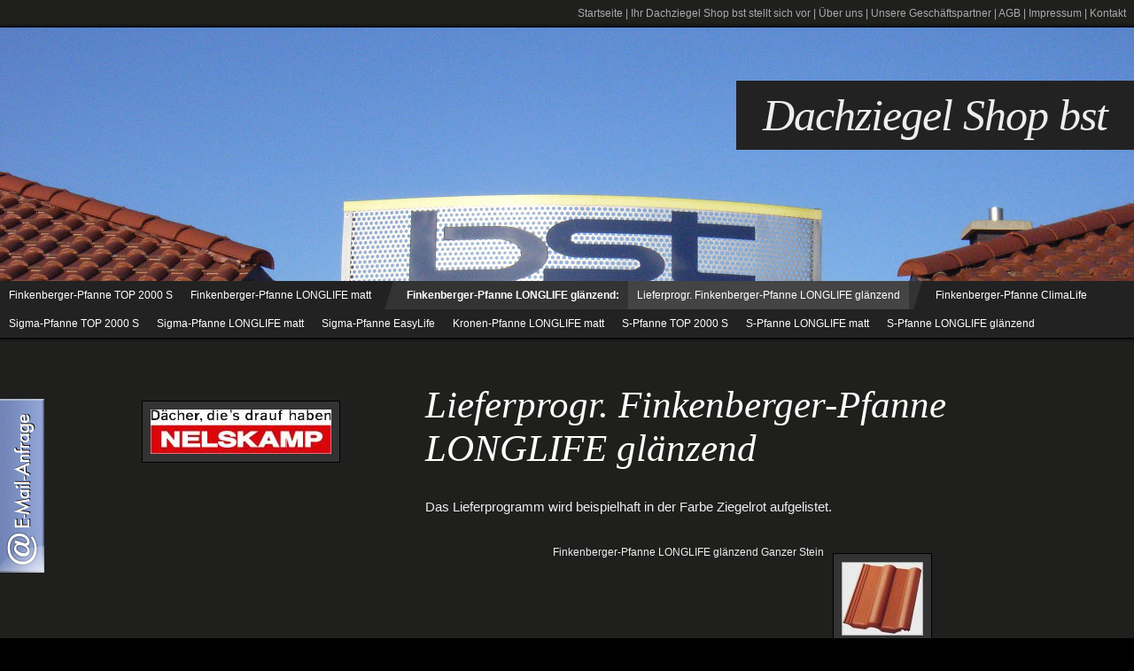

--- FILE ---
content_type: text/html
request_url: http://bst-dachprofi.de/nelskamp-betonsteine/finkenberger-pfanne-longlife-glaenzend/lieferprogramm-finkenberger-pfanne--longlife-glanz/index.html
body_size: 15166
content:
<!DOCTYPE html PUBLIC "-//W3C//DTD XHTML 1.0 Transitional//EN" "http://www.w3.org/TR/xhtml1/DTD/xhtml1-transitional.dtd">

<html xmlns="http://www.w3.org/1999/xhtml" xml:lang="de" lang="de">
<head>
<title>Lieferprogr. Finkenberger-Pfanne LONGLIFE gl&auml;nzend | Dachziegel Shop</title>
<meta http-equiv="X-UA-Compatible" content="IE=edge" />
<meta http-equiv="content-language" content="de" />
<meta http-equiv="content-type" content="text/html; charset=ISO-8859-1" />
<meta http-equiv="expires" content="0" />
<meta name="author" content="" />
<meta name="description" content="LONGLIFE Dachsteine von Nelskampwerden  produziert aus porenarmen Mikrobeton. Finkenberger-Pfanne LONGLIFE matt / gl&auml;nzend / Finkenberger ClimaLife" />
<meta name="keywords" lang="de" content="Finkenberger-Pfanne LONGLIFE" />
<meta name="generator" content="SIQUANDO Shop 8 (#4483-1900)" />
<link rel="stylesheet" type="text/css" href="../../../assets/sf.css" />
<link rel="stylesheet" type="text/css" href="../../../assets/sd.css" />
<link rel="stylesheet" type="text/css" href="../../../assets/sc.css" />
<link rel="stylesheet" type="text/css" href="../../../assets/ssb.css" />
<link rel="stylesheet" type="text/css" href="../../../assets/scal.css" />
<script type="text/javascript" src="../../../assets/jq.js"></script>

<script type="text/javascript">

/* <![CDATA[ */

	var	logowidth;
	var	logoheight;
	var navstayopen=false;
	
	jQuery.extend( jQuery.easing,
	{
		easeFlow: function (x, t, b, c, d) {
			return c*((t=t/d-1)*t*t + 1) + b;
		}
	});
	

	$(document).ready(function() {
		logowidth=$('#eyecatcher img').width();
		logoheight=$('#eyecatcher img').height();
		
				$('#eyecatcher').hover(function() {
			$('#maintopic').stop(true, true).animate({'top':0},{duration: 500, easing:'easeFlow'});
			$('#topic').stop(true, true).animate({'bottom':0},{duration: 500, easing:'easeFlow'});
			$('#searchbox').stop(true, true).animate({'right':0},{duration: 500, easing:'easeFlow'});
		}, function() {
			if (!navstayopen) {
				$('#maintopic').stop(true, true).delay(2000).animate({'top':-$('#maintopic').height()},{duration: 500, easing:'easeFlow'});
				$('#topic').stop(true, true).delay(2000).animate({'bottom':-$('#topic').height()},{duration: 500, easing:'easeFlow'});
				$('#searchbox').stop(true, true).delay(2000).animate({'right':-$('#searchbox').width()},{duration: 500, easing:'easeFlow'});
			}
		});		
				$('#searchcriteria').focus(function() {
			if (this.value==this.defaultValue) {
				this.value='';
			};
			navstayopen=true;
		}).blur(function() {
			if (this.value=='') {
				this.value=this.defaultValue;
			};
			navstayopen=false;
		});
	reflow();
	});

	$(window).resize(function() {
		reflow();
	});
	
	

function reflow() {	
	var logoratio=logowidth/logoheight;
	var containerwidth=$('#eyecatcher').width();
	var containerheight=$('#eyecatcher').height();
	var newlogowidth;
	var newlogoheight;
	
	if (logowidth<containerwidth || logoheight<containerheight) {
		newlogowidth=containerwidth;
		newlogoheight=newlogowidth / logoratio;
	
		if (newlogoheight < containerheight) {
			newlogoheight=containerheight;
			newlogowidth=logoheight * logoratio;
		}
	} else {	
		newlogowidth=logowidth;
		newlogoheight=logoheight;
	}
	
	var newlogoleft=Math.floor((containerwidth-newlogowidth)/2);
	var newlogotop=Math.floor((containerheight-newlogoheight)/2);
		
	$('#eyecatcher img').css({'width': newlogowidth+'px', 'height': newlogoheight+'px', 'left': newlogoleft+'px', 'top': newlogotop+'px', 'visibility': 'visible'});
	
}

	
/* ]]> */
	
</script>

</head>

<body>

<div id="common">

<a href="../../../index.php">Startseite</a>
| <a href="../../../ihr-dachziegel-shop-bst-stellt.html">Ihr Dachziegel Shop bst stellt sich vor</a>
| <a href="../../../ueber-uns.html">&Uuml;ber uns</a>
| <a href="../../../unsere-geschaeftspartner.html">Unsere Gesch&auml;ftspartner</a>
| <a href="../../../agb.html">AGB</a>
| <a href="../../../impressum.html">Impressum</a>
| <a href="../../../kontakt.html">Kontakt</a>
&nbsp;&nbsp;

</div>

<div id="eyecatcher">

<img src="../../../images/s2dlogo.jpg" width="1280" height="350" alt="" border="0"/><h1>Dachziegel Shop bst</h1>
<div id="maintopic">

<a  href="../../../erlus-tonziegel/index.html">Erlus Tonziegel</a>
<a class="sel" href="../../index.html">Nelskamp Dachsteine</a>
<a  href="../../../braas-betondachsteine/index.html">Braas Betondachsteine</a>
<a  href="../../../dachleitern-1/index.html">Dachleitern</a>
</div>

<div id="topic">

<a href="../../finkenberger-pfanne-top-2000-s/index.html">Finkenberger-Pfanne TOP 2000 S</a>
<a href="../../finkenberger-pfanne-longlife-matt/index.html">Finkenberger-Pfanne LONGLIFE matt</a>
<div class="start"></div>
<a href="../index.html" class="sub"><b>Finkenberger-Pfanne LONGLIFE gl&auml;nzend:</b></a>
<a href="./index.html" class="sub sel">Lieferprogr. Finkenberger-Pfanne LONGLIFE gl&auml;nzend</a>
<div class="end"></div>
<a href="../../finkenberger-pfanne-climalife/index.html">Finkenberger-Pfanne ClimaLife</a>
<a href="../../sigma-pfanne-top-2000-s/index.html">Sigma-Pfanne TOP 2000 S</a>
<a href="../../sigma-pfanne-longlife-matt/index.html">Sigma-Pfanne LONGLIFE matt</a>
<a href="../../sigma-pfanne-easylife/index.html">Sigma-Pfanne EasyLife</a>
<a href="../../kronen-pfanne-longlife-matt/index.html">Kronen-Pfanne LONGLIFE matt</a>
<a href="../../s-pfanne-top-2000-s/index.html">S-Pfanne TOP 2000 S</a>
<a href="../../s-pfanne-longlife-matt/index.html">S-Pfanne LONGLIFE matt</a>
<a href="../../s-pfanne-longlife-glaenzend/index.html">S-Pfanne LONGLIFE gl&auml;nzend</a>
<a href="../../s-pfanne-climalife/index.html">S-Pfanne ClimaLife</a>
<a href="../../planum-longlife-matt/index.html">Planum LONGLIFE  matt</a>
<a href="../../allgemeines-zubehoer-fuer-dachsteine/index.html">Allgemeines Zubeh&ouml;r f&uuml;r Dachsteine</a>
</div>

</div>

<div id="maincontainer">
<div id="maincol">
<div id="sidebar">

	
<div class="paragraph">
	<!-- W2DPluginSlidingTab -->
<script type="text/javascript">
/* <![CDATA[ */
w2dpopupboxfolderimages="../../../images/";
/* ]]> */
</script>
<script type="text/javascript" src="../../../assets/w2dpopupbox.js"></script>
<script type="text/javascript" src="../../../assets/w2dslidingtabfunctions.js"></script>
<script type="text/javascript">
/* <![CDATA[ */
	createSliderDiv('left','absolute','450');
	$('#slidercontainerleft').append('<a class="sliderLinkLeft" target="_blank" href="mailto:info@bst-baustoffe.de"  style="display:block;width:60px;"><div style="background: transparent url(../../../images/at_blue_left.png) top right no-repeat;padding-top:17px;padding-right:2px;text-align:right"><img src="../../../images/btn851485a79c0d71cb7.gif" width="45" height="129" alt="" /></div><div style="background: url(../../../images/at_blue_left.png) bottom right no-repeat;height:50px"></div></a>');
/* ]]> */
</script>
</div>

	
<div class="paragraph">
	  
	
<a href="http://www.nelskamp.de" target="_blank"><img src="../../../images/nelskamp-logo-1_sbp.jpg" width="204" height="50" class="picture" alt="" border="0"/></a>
	
	
</div>

</div>
<div id="content">
<h1>Lieferprogr. Finkenberger-Pfanne LONGLIFE gl&auml;nzend</h1>
<div class="paragraph">
<p style=""  ></p>
</div>
<div class="paragraph">
<p style="font-size: 125%;font-family: Arial, Helvetica, sans-serif;"  >Das Lieferprogramm wird beispielhaft in der Farbe Ziegelrot aufgelistet.</p>
</div>
<div class="sidepicture">

	
	
	
<a href="../../../images/finkenbergertop2000ziegelrot_92-ganze.jpg" target="_blank"><img src="../../../images/finkenbergertop2000ziegelrot_92-ganze_160.jpg" width="92" height="83" class="picture" alt="" border="0"/></a>
<h3></h3>
<p></p>
</div>
<div class="paragraph">
<p style="text-align: right;"  >Finkenberger-Pfanne LONGLIFE gl&auml;nzend Ganzer Stein</p>
</div>
<div class="clearer"></div>
<div class="sidepicture">

	
	
	
<a href="../../../images/finkenhalbeziegelrot_92-halbe.jpg" target="_blank"><img src="../../../images/finkenhalbeziegelrot_92-halbe_160.jpg" width="64" height="79" class="picture" alt="" border="0"/></a>
<h3></h3>
<p></p>
</div>
<div class="paragraph">
<p style="text-align: right;"  >Finkenberger-Pfanne LONGLIFE gl&auml;nzend Halber Stein</p>
</div>
<div class="clearer"></div>
<div class="sidepicture">

	
	
	
<a href="../../../images/doppelkremperziegelrot_92.jpg" target="_blank"><img src="../../../images/doppelkremperziegelrot_92_160.jpg" width="90" height="80" class="picture" alt="" border="0"/></a>
<h3></h3>
<p></p>
</div>
<div class="paragraph">
<p style="text-align: right;"  >Finkenberger-Pfanne LONGLIFE gl&auml;nzend Doppelkremper</p>
</div>
<div class="clearer"></div>
<div class="sidepicture">

	
	
	
<a href="../../../images/giebelsteinlinks90mmziegelrot_92.jpg" target="_blank"><img src="../../../images/giebelsteinlinks90mmziegelrot_92_160.jpg" width="91" height="81" class="picture" alt="" border="0"/></a>
<h3></h3>
<p></p>
</div>
<div class="paragraph">
<p style="text-align: right;"  >Finkenberger-Pfanne LONGLIFE gl&auml;nzend Giebelstein Links, 9 cm oder 11 cm Ausstich</p>
</div>
<div class="clearer"></div>
<div class="sidepicture">

	
	
	
<a href="../../../images/giebelsteinrechts110mmziegelrot_92.jpg" target="_blank"><img src="../../../images/giebelsteinrechts110mmziegelrot_92_160.jpg" width="91" height="86" class="picture" alt="" border="0"/></a>
<h3></h3>
<p></p>
</div>
<div class="paragraph">
<p style="text-align: right;"  >Finkenberger-Pfanne LONGLIFE gl&auml;nzend Giebelstein Rechts, 9 cm oder 11 cm Ausstich</p>
</div>
<div class="clearer"></div>
<div class="sidepicture">

	
	
	
<a href="../../../images/firstgatstein.zi_92.jpg" target="_blank"><img src="../../../images/firstgatstein.zi_92_160.jpg" width="75" height="70" class="picture" alt="" border="0"/></a>
<h3></h3>
<p></p>
</div>
<div class="paragraph">
<p style="text-align: right;"  >Finkenberger-Pfanne LONGLIFE gl&auml;nzend First-/ Gratstein, 2,5 St./m</p>
</div>
<div class="clearer"></div>
<div class="sidepicture">

	
	
	
<a href="../../../images/gratanfangstein_92.jpg" target="_blank"><img src="../../../images/gratanfangstein_92_160.jpg" width="78" height="75" class="picture" alt="" border="0"/></a>
<h3></h3>
<p></p>
</div>
<div class="paragraph">
<p style="text-align: right;"  >Finkenberger-Pfanne LONGLIFE gl&auml;nzend Gratanfangsstein</p>
</div>
<div class="clearer"></div>
<div class="sidepicture">

	
	
	
<a href="../../../images/anfangsfirst_92.jpg" target="_blank"><img src="../../../images/anfangsfirst_92_160.jpg" width="71" height="80" class="picture" alt="" border="0"/></a>
<h3></h3>
<p></p>
</div>
<div class="paragraph">
<p style="text-align: right;"  >Finkenberger-Pfanne LONGLIFE gl&auml;nzend Firstanfang<br/></p>
</div>
<div class="clearer"></div>
<div class="sidepicture">

	
	
	
<a href="../../../images/endfirst_92.jpg" target="_blank"><img src="../../../images/endfirst_92_160.jpg" width="80" height="83" class="picture" alt="" border="0"/></a>
<h3></h3>
<p></p>
</div>
<div class="paragraph">
<p style="text-align: right;"  >Finkenberger-Pfanne LONGLIFE gl&auml;nzend Firstende<br/></p>
</div>
<div class="clearer"></div>
<div class="sidepicture">

	
	
	
<a href="../../../images/standsteinmitauflagebuegelziegelrot_92.jpg" target="_blank"><img src="../../../images/standsteinmitauflagebuegelziegelrot_92_160.jpg" width="92" height="73" class="picture" alt="" border="0"/></a>
<h3></h3>
<p></p>
</div>
<div class="paragraph">
<p style="text-align: right;"  >Finkenberger-Pfanne LONGLIFE gl&auml;nzend Standstein mit Auflageb&uuml;gel beschichtet</p>
</div>
<div class="clearer"></div>
<div class="sidepicture">

	
	
	
<a href="../../../images/standsteinmiteinzeltrittziegelrot_92.jpg" target="_blank"><img src="../../../images/standsteinmiteinzeltrittziegelrot_92_160.jpg" width="90" height="80" class="picture" alt="" border="0"/></a>
<h3></h3>
<p></p>
</div>
<div class="paragraph">
<p style="text-align: right;"  >Finkenberger-Pfanne LONGLIFE gl&auml;nzend Standstein mit Einzeltritt</p>
</div>
<div class="clearer"></div>
<div class="sidepicture">

	
	
	
<a href="../../../images/betonlueftersteinziegelrot_92.jpg" target="_blank"><img src="../../../images/betonlueftersteinziegelrot_92_160.jpg" width="87" height="73" class="picture" alt="" border="0"/></a>
<h3></h3>
<p></p>
</div>
<div class="paragraph">
<p style="text-align: right;"  >Finkenberger-Pfanne LONGLIFE gl&auml;nzend Beton-L&uuml;fterstein<br/>(L&uuml;ftungsquerschnitt ca. 30 qcm)</p>
</div>
<div class="clearer"></div>
<div class="paragraph">
<p style=""  >Das Lieferprogramm der Finkenberger-Pfanne LONGLIFE gl&auml;nzend enth&auml;lt zus&auml;tzlich folgende Produkte, aktuell ohne Abbildung:<br/>- Standstein ohne Auflageb&uuml;gel <br/>- Beton-Durchgangsstein DN 125<br/>- Beton-Antennen-Durchgangsstein (Einsatz von ca. 10&deg; - 50&deg; Dachneigung)<br/>- Beton-Thermen-Durchgangsstein DN 125<br/>- Beton-Solar-Durchgangsstein bis DN 65<br/>- Pultstein<br/>- Halber Pultstein<br/>- Pult-Giebel-Stein, links / rechts<br/>- Traufstein<br/>- Halber Traufstein<br/>- Trauf-Giebelstein, links / rechts<br/>- Mansardstein<br/>- Halber Mansardstein<br/>- Mansard-Giebelstein, links/ rechts<br/>- Schleppdachstein<br/>- Halber Schleppdachstein<br/>- Schleppdach-Giebelstein, links / rechts<br/><br/>Formabh&auml;ngiges Zubeh&ouml;r:<br/>- Alu-Pfanne mit Rundholzhalterung, beschichtet<br/>- Alu-Pfanne mit Schneefangst&uuml;tze, beschichtet<br/>- Alu- Grundpfanne mit Doppelrohrhalterung, beschichtet<br/>- Fleck Eurol&uuml;fter DN 125 komplett mit abnehmbarer Wetterkappe und Reduzierungsadapter auf DN 100<br/>- Fleck Aura-L&uuml;fter DN 125 mit abnehmbarer Wetterkappe, Anschlussmanschette u. Reduzierungsadapter aud DN 100<br/>- Alu-Solar-Tr&auml;gerpfanne<br/>- Fleck Lichtpfanne &quot;Acrylglas&quot;<br/>- Stahldachfenster , beschichtet, 4-pfannig, acrylverglast, Ausstiegs&ouml;ffnung 45 x 55 cm<br/>- WIngopan wra-tt-Dachfenster einschl. Eindeckrahmen, Ausstiegs&ouml;ffnung 47 x 54 cm<br/>- Sturmklammer Nr. 430/003 f&uuml;r Lattung 30 x 50 ZIAL (VE 100 St.)<br/>- Sturmklammer Nr. 430/004 f&uuml;r Lattung 40 x 60 ZIAL (VE 100 St.)<br/>- Sturmklammer Nr. 456/002 f&uuml;r Lattung 30 x 50 ZIAL (VE 205 St.)<br/>- Sturmklammer Nr. 456/010 f&uuml;r Lattung 40 x 60 ZIAL (VE 250 St.)<br/>- Sturmklammer Nr. 409/001 V2A (VE 500 St.)</p>
</div>
<div class="paragraph">
<p style="font-family: Arial, Helvetica, sans-serif;"  >Bitte beachten sie, dass die Abbildungen nur Beispiele sind, farbverbindlich sind nur Originale.</p>
</div>
<div id="more">

<a target="_blank" href="../../../printable/nelskamp-betonsteine/finkenberger-pfanne-longlife-glaenzend/lieferprogramm-finkenberger-pfanne--longlife-glanz/index.html">Druckbare Version</a><br />
</div>
</div>

<div class="clearer"></div>

</div>
</div>

</body>
</html>


--- FILE ---
content_type: text/css
request_url: http://bst-dachprofi.de/assets/sd.css
body_size: 3527
content:
body {
	background: #000000;
	color: #eeeeee;
	margin: 0px;
}

#common {
	display: block;
	width: 100%;
	padding: 8px 0;
	text-align: right;
	background: #1F1F1E url(../images/psdwtop.gif) repeat-x bottom left;
	color: #aaaaaa;
}

#maincontainer {
	display: block;
	width: 100%;
	background: #1F1F1E url(../images/psdwbot.gif) repeat-x top left;
	padding: 50px 0 30px 0;
}


#common a {
	color: #aaaaaa;
	text-decoration: none;
}

#common a:hover {
	color: #ffffff;
}


#eyecatcher {
	border-top: 1px solid #000000;
	border-bottom: 1px solid #000000;
	width: 100%;
			height: 350px;
				overflow: hidden;
	position: relative;
}

#eyecatcher img {
	position: absolute;
	top: 0;
	left: 0;
}

#eyecatcher h1 {
	position: absolute;
	right: 0;
	top: 60px;
	padding: 10px 30px;
	margin: 0;
	background-color: #222222;
	font-family: Georgia;
	font-style: italic;
	color: #eeeeee;
	font-weight: normal;
	font-size: 50px;
	letter-spacing: -1px;
}

#maintopic, #topic {
	position: absolute;
	left: 0;
	background-color: #222222;
	width: 100%;
	padding: 0;
}

#maintopic a, #topic a {
	float: left;
	display: block;
	color: #ffffff;
	text-decoration: none;
	padding: 6px 10px;
	line-height: 20px;
}

#maintopic a:hover, #topic a:hover {
	background-color: #444444;
}

#topic a.sel:hover, #topic a.sub:hover {
	color: #aaaaaa;
}

#topic .start {
	display: block;
	float: left;
	width: 20px;
	height: 32px;
	background: #333333 url(../images/psllft.gif) no-repeat;
}

#topic .end {
	display: block;
	float: left;
	width: 20px;
	height: 32px;
	background: #333333 url(../images/pslrt.gif) no-repeat;
}


#maintopic a.sel, #topic a.sel {
	background: #444444 !important;
}

#topic a.sub {
	background-color: #333333;
}


#maintopic {
	top: -32px;
}

#topic {
	bottom: -32px;
}

#maincol {
	width: 960px;
	margin: 0 auto;
}

#content {
	width: 640px;
		float: right;
	}

#sidebar {
	width: 270px;
		float: left;
	}

#sidebar p.slogan {
	display: block;
	font-size: 36px;
	font-family: Georgia, Times New Roman, Serif;
	font-style: italic;
	padding: 20px;
	margin: 0 0 20px 0;
	color: #ffffff;
	border: 1px solid #000000;
	line-height: 120%;
}

#footer {
	width: 100%;
	padding: 15px 0;
	text-align: center;
}


.clearer {
	clear: both;
}

#searchbox {
	position: absolute;
	width: 300px;
	height: 40px;
		right: -300px;
		bottom: 60px;
	background-color: #222222;
}

#searchsubmit {	
	width: 20px;
	height: 20px;
	position: absolute;
	top: 10px;
	right: 10px;
}

#searchcriteria {
	position: absolute;
	left: 10px;
	top: 10px;
	width: 250px;
	border: 0;
	outline: 0;
	background-color: #222222;
	color: #eeeeee;
	font-size: 14px;
}

#sidebar #shop {
	margin-bottom: 30px;
}

#sidebar #shop a {
	display: block;
	padding: 10px;
	background-color: #333333;
	border: 1px solid #000000;
	color: #ffffff;
	font-size: 14px;
	margin-bottom: 10px;
	font-weight: normal;
}

#sidebar #shop a em {
	font-style: normal;
	font-size: 11px;
}

#sidebar #shop a:hover {
	text-decoration: none;
	background-color: #555555;
}

#trustedshops {
	margin: 30px 0;
}

#trustedshops input {
	display: block;
	width: 50px;
	height: 50px;
	float: left;
	padding: 0;
	margin: 0;
}

#trustedshops a {
	padding: 0;
	margin: 0;
	display: block;
	width: 200px;
	float: right;
	font-weight: normal !important;
	color: #eeeeee  !important;
}